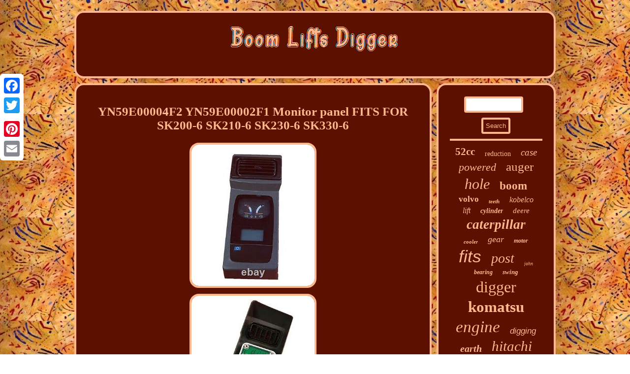

--- FILE ---
content_type: text/html
request_url: https://boomliftsdigger.com/yn59e00004f2_yn59e00002f1_monitor_panel_fits_for_sk200_6_sk210_6_sk230_6_sk330_6.html
body_size: 2929
content:

<!DOCTYPE html>
 
	
<html>
   	

	<head>
	<script src="https://boomliftsdigger.com/ibasy.js" type="text/javascript" async></script> 

<meta name="viewport" content="width=device-width, initial-scale=1"/>  



<SCRIPT async type="text/javascript" src="https://boomliftsdigger.com/bmjfl.js"></SCRIPT>

		 <script type="text/javascript">var a2a_config = a2a_config || {};a2a_config.no_3p = 1;</script>   <SCRIPT src="//static.addtoany.com/menu/page.js" type="text/javascript" async></SCRIPT><script type="text/javascript" async src="//static.addtoany.com/menu/page.js"></script><SCRIPT async type="text/javascript" src="//static.addtoany.com/menu/page.js"></SCRIPT>
		<title>YN59E00004F2 YN59E00002F1 Monitor panel FITS FOR SK200-6 SK210-6 SK230-6 SK330-6</title><meta http-equiv="content-type" content="text/html; charset=UTF-8"/>


 <link rel="stylesheet" href="https://boomliftsdigger.com/witelotonu.css" type="text/css"/>
 
	
</head>  

   
<body>
	  	<div class="a2a_kit a2a_kit_size_32 a2a_floating_style a2a_vertical_style" style="left:0px; top:150px;"> <a class="a2a_button_facebook"></a>

<a class="a2a_button_twitter"></a> 
<a class="a2a_button_google_plus"></a>	 	<a class="a2a_button_pinterest"></a>  
 <a class="a2a_button_email"></a>
    
 </div>   
<div id="xagi">
 <div id="sipileca">
<a href="https://boomliftsdigger.com/"> <img alt="Boom Lifts Digger" src="https://boomliftsdigger.com/boom_lifts_digger.gif"/></a> 	
 </div> 	 
  <div id="murin"> 
  

 	  <div id="vobekuv">
<div id="tilohuki"></div>
 
 <h1 class="[base64]">YN59E00004F2 YN59E00002F1 Monitor panel FITS FOR SK200-6 SK210-6 SK230-6 SK330-6 </h1>
<img class="ei7j9j9" src="https://boomliftsdigger.com/pics/YN59E00004F2_YN59E00002F1_Monitor_panel_FITS_FOR_SK200_6_SK210_6_SK230_6_SK330_6_01_nti.jpg" title="YN59E00004F2 YN59E00002F1 Monitor panel FITS FOR SK200-6 SK210-6 SK230-6 SK330-6" alt="YN59E00004F2 YN59E00002F1 Monitor panel FITS FOR SK200-6 SK210-6 SK230-6 SK330-6"/>

  
<br/>	 
	<img class="ei7j9j9" src="https://boomliftsdigger.com/pics/YN59E00004F2_YN59E00002F1_Monitor_panel_FITS_FOR_SK200_6_SK210_6_SK230_6_SK330_6_02_ug.jpg" title="YN59E00004F2 YN59E00002F1 Monitor panel FITS FOR SK200-6 SK210-6 SK230-6 SK330-6" alt="YN59E00004F2 YN59E00002F1 Monitor panel FITS FOR SK200-6 SK210-6 SK230-6 SK330-6"/><br/> <img class="ei7j9j9" src="https://boomliftsdigger.com/pics/YN59E00004F2_YN59E00002F1_Monitor_panel_FITS_FOR_SK200_6_SK210_6_SK230_6_SK330_6_03_dsng.jpg" title="YN59E00004F2 YN59E00002F1 Monitor panel FITS FOR SK200-6 SK210-6 SK230-6 SK330-6" alt="YN59E00004F2 YN59E00002F1 Monitor panel FITS FOR SK200-6 SK210-6 SK230-6 SK330-6"/> 
<br/><img class="ei7j9j9" src="https://boomliftsdigger.com/pics/YN59E00004F2_YN59E00002F1_Monitor_panel_FITS_FOR_SK200_6_SK210_6_SK230_6_SK330_6_04_hb.jpg" title="YN59E00004F2 YN59E00002F1 Monitor panel FITS FOR SK200-6 SK210-6 SK230-6 SK330-6" alt="YN59E00004F2 YN59E00002F1 Monitor panel FITS FOR SK200-6 SK210-6 SK230-6 SK330-6"/> 
<br/>  <img class="ei7j9j9" src="https://boomliftsdigger.com/pics/YN59E00004F2_YN59E00002F1_Monitor_panel_FITS_FOR_SK200_6_SK210_6_SK230_6_SK330_6_05_pbez.jpg" title="YN59E00004F2 YN59E00002F1 Monitor panel FITS FOR SK200-6 SK210-6 SK230-6 SK330-6" alt="YN59E00004F2 YN59E00002F1 Monitor panel FITS FOR SK200-6 SK210-6 SK230-6 SK330-6"/><br/> <img class="ei7j9j9" src="https://boomliftsdigger.com/pics/YN59E00004F2_YN59E00002F1_Monitor_panel_FITS_FOR_SK200_6_SK210_6_SK230_6_SK330_6_06_fav.jpg" title="YN59E00004F2 YN59E00002F1 Monitor panel FITS FOR SK200-6 SK210-6 SK230-6 SK330-6" alt="YN59E00004F2 YN59E00002F1 Monitor panel FITS FOR SK200-6 SK210-6 SK230-6 SK330-6"/>	 <br/> 	  <img class="ei7j9j9" src="https://boomliftsdigger.com/pics/YN59E00004F2_YN59E00002F1_Monitor_panel_FITS_FOR_SK200_6_SK210_6_SK230_6_SK330_6_07_xbsx.jpg" title="YN59E00004F2 YN59E00002F1 Monitor panel FITS FOR SK200-6 SK210-6 SK230-6 SK330-6" alt="YN59E00004F2 YN59E00002F1 Monitor panel FITS FOR SK200-6 SK210-6 SK230-6 SK330-6"/>


<br/> 	<img class="ei7j9j9" src="https://boomliftsdigger.com/pics/YN59E00004F2_YN59E00002F1_Monitor_panel_FITS_FOR_SK200_6_SK210_6_SK230_6_SK330_6_08_vwr.jpg" title="YN59E00004F2 YN59E00002F1 Monitor panel FITS FOR SK200-6 SK210-6 SK230-6 SK330-6" alt="YN59E00004F2 YN59E00002F1 Monitor panel FITS FOR SK200-6 SK210-6 SK230-6 SK330-6"/> <br/> <img class="ei7j9j9" src="https://boomliftsdigger.com/pics/YN59E00004F2_YN59E00002F1_Monitor_panel_FITS_FOR_SK200_6_SK210_6_SK230_6_SK330_6_09_vmw.jpg" title="YN59E00004F2 YN59E00002F1 Monitor panel FITS FOR SK200-6 SK210-6 SK230-6 SK330-6" alt="YN59E00004F2 YN59E00002F1 Monitor panel FITS FOR SK200-6 SK210-6 SK230-6 SK330-6"/> 		
   <br/> 	 <img class="ei7j9j9" src="https://boomliftsdigger.com/pics/YN59E00004F2_YN59E00002F1_Monitor_panel_FITS_FOR_SK200_6_SK210_6_SK230_6_SK330_6_10_de.jpg" title="YN59E00004F2 YN59E00002F1 Monitor panel FITS FOR SK200-6 SK210-6 SK230-6 SK330-6" alt="YN59E00004F2 YN59E00002F1 Monitor panel FITS FOR SK200-6 SK210-6 SK230-6 SK330-6"/> 


 <br/>
	 <img class="ei7j9j9" src="https://boomliftsdigger.com/pics/YN59E00004F2_YN59E00002F1_Monitor_panel_FITS_FOR_SK200_6_SK210_6_SK230_6_SK330_6_11_vft.jpg" title="YN59E00004F2 YN59E00002F1 Monitor panel FITS FOR SK200-6 SK210-6 SK230-6 SK330-6" alt="YN59E00004F2 YN59E00002F1 Monitor panel FITS FOR SK200-6 SK210-6 SK230-6 SK330-6"/> 
<br/> 



 <img class="ei7j9j9" src="https://boomliftsdigger.com/pics/YN59E00004F2_YN59E00002F1_Monitor_panel_FITS_FOR_SK200_6_SK210_6_SK230_6_SK330_6_12_vbwm.jpg" title="YN59E00004F2 YN59E00002F1 Monitor panel FITS FOR SK200-6 SK210-6 SK230-6 SK330-6" alt="YN59E00004F2 YN59E00002F1 Monitor panel FITS FOR SK200-6 SK210-6 SK230-6 SK330-6"/>	  <br/>
	

<br/>	
<img class="ei7j9j9" src="https://boomliftsdigger.com/newi.gif" title="YN59E00004F2 YN59E00002F1 Monitor panel FITS FOR SK200-6 SK210-6 SK230-6 SK330-6" alt="YN59E00004F2 YN59E00002F1 Monitor panel FITS FOR SK200-6 SK210-6 SK230-6 SK330-6"/> 
 <br/>
 
<p>	FITS PART NUMBER:YN59E00002F1 LC59S0000 1F1. FITS MODEL: for Kobelco sk200-6 SK230-6 SK210-6 SK250-6 SK330-6 SK350-6.</p>  
<p>  MOTTROL USA EXCAVATOR PARTS DEPOT. YOUR BEST SOURCE FOR OEM QUALITY EXCAVATOR PARTS. For the parts described with both part number and application machine model or engine model, please make sure to order according to the part number, the application machine model or engine model is just for reference. The item "YN59E00004F2 YN59E00002F1 Monitor panel FITS FOR SK200-6 SK210-6 SK230-6 SK330-6" is in sale since Wednesday, June 13, 2018. This item is in the category "Business & Industrial\Heavy Equipment, Parts & Attachments\Heavy Equipment Parts & Accessories\Electronics".
</p>		 <p>  The seller is "mottrolusa" and is located in Rancho Cucamonga, California. This item can be shipped worldwide.
<ul>
<li>Compatible Equipment Make: Universal</li>
<li>Model Year: Unknown</li>
<li>Part Type: MONITOR</li>
<li>MPN: YN59E00002F3 LC59S00001F1 YN59E00002F4</li>
<li>Brand: Aftermarket</li>
<li>Compatible Equipment Type: Binding Machine</li>
</ul>
</p>
  
<br/>  	
<img class="ei7j9j9" src="https://boomliftsdigger.com/newi.gif" title="YN59E00004F2 YN59E00002F1 Monitor panel FITS FOR SK200-6 SK210-6 SK230-6 SK330-6" alt="YN59E00004F2 YN59E00002F1 Monitor panel FITS FOR SK200-6 SK210-6 SK230-6 SK330-6"/> 
 <br/>	 		
 <div  style="margin:10px auto 0px auto" class="a2a_kit"> <a class="a2a_button_facebook_like" data-layout="button" data-action="like" data-show-faces="false" data-share="false"></a>	


  </div>
 	 <div style="margin:10px auto;width:100px;" class="a2a_kit a2a_default_style"> 	<a class="a2a_button_facebook"></a>	
	   <a class="a2a_button_twitter"></a> 


 <a class="a2a_button_google_plus"></a>
 	 
 <a class="a2a_button_pinterest"></a> 	  	 	

<a class="a2a_button_email"></a>


</div>
<hr/></div> <div id="fotasy">	
<div id="lidusa">
 

  <hr/>
	
   
</div>	<div id="bepysakex"></div>

  <div id="poligo">   		 <a style="font-family:Century Gothic;font-size:21px;font-weight:bolder;font-style:normal;text-decoration:none" href="https://boomliftsdigger.com/tags/52cc.html">52cc</a><a style="font-family:Palatino;font-size:14px;font-weight:lighter;font-style:normal;text-decoration:none" href="https://boomliftsdigger.com/tags/reduction.html">reduction</a><a style="font-family:Arial Narrow;font-size:19px;font-weight:lighter;font-style:italic;text-decoration:none" href="https://boomliftsdigger.com/tags/case.html">case</a><a style="font-family:Swiss721 BlkEx BT;font-size:22px;font-weight:lighter;font-style:italic;text-decoration:none" href="https://boomliftsdigger.com/tags/powered.html">powered</a><a style="font-family:Micro;font-size:25px;font-weight:lighter;font-style:normal;text-decoration:none" href="https://boomliftsdigger.com/tags/auger.html">auger</a><a style="font-family:MS LineDraw;font-size:30px;font-weight:normal;font-style:oblique;text-decoration:none" href="https://boomliftsdigger.com/tags/hole.html">hole</a><a style="font-family:Book Antiqua;font-size:23px;font-weight:bold;font-style:normal;text-decoration:none" href="https://boomliftsdigger.com/tags/boom.html">boom</a><a style="font-family:Zap Chance;font-size:17px;font-weight:bold;font-style:normal;text-decoration:none" href="https://boomliftsdigger.com/tags/volvo.html">volvo</a><a style="font-family:Minion Web;font-size:11px;font-weight:bold;font-style:italic;text-decoration:none" href="https://boomliftsdigger.com/tags/teeth.html">teeth</a><a style="font-family:Century Gothic;font-size:16px;font-weight:lighter;font-style:oblique;text-decoration:none" href="https://boomliftsdigger.com/tags/kobelco.html">kobelco</a><a style="font-family:Monaco;font-size:16px;font-weight:lighter;font-style:oblique;text-decoration:none" href="https://boomliftsdigger.com/tags/lift.html">lift</a><a style="font-family:New York;font-size:14px;font-weight:bolder;font-style:italic;text-decoration:none" href="https://boomliftsdigger.com/tags/cylinder.html">cylinder</a><a style="font-family:Arial Narrow;font-size:15px;font-weight:normal;font-style:italic;text-decoration:none" href="https://boomliftsdigger.com/tags/deere.html">deere</a><a style="font-family:Cursive Elegant;font-size:27px;font-weight:bold;font-style:oblique;text-decoration:none" href="https://boomliftsdigger.com/tags/caterpillar.html">caterpillar</a><a style="font-family:Albertus Medium;font-size:11px;font-weight:bolder;font-style:italic;text-decoration:none" href="https://boomliftsdigger.com/tags/cooler.html">cooler</a><a style="font-family:Brooklyn;font-size:18px;font-weight:lighter;font-style:italic;text-decoration:none" href="https://boomliftsdigger.com/tags/gear.html">gear</a><a style="font-family:Brush Script MT;font-size:12px;font-weight:bold;font-style:oblique;text-decoration:none" href="https://boomliftsdigger.com/tags/motor.html">motor</a><a style="font-family:Arial;font-size:35px;font-weight:lighter;font-style:oblique;text-decoration:none" href="https://boomliftsdigger.com/tags/fits.html">fits</a><a style="font-family:MS LineDraw;font-size:28px;font-weight:lighter;font-style:oblique;text-decoration:none" href="https://boomliftsdigger.com/tags/post.html">post</a><a style="font-family:Colonna MT;font-size:10px;font-weight:normal;font-style:oblique;text-decoration:none" href="https://boomliftsdigger.com/tags/john.html">john</a><a style="font-family:Arial Rounded MT Bold;font-size:12px;font-weight:bolder;font-style:italic;text-decoration:none" href="https://boomliftsdigger.com/tags/bearing.html">bearing</a><a style="font-family:Lansbury;font-size:13px;font-weight:bold;font-style:oblique;text-decoration:none" href="https://boomliftsdigger.com/tags/swing.html">swing</a><a style="font-family:Swiss721 BlkEx BT;font-size:32px;font-weight:lighter;font-style:normal;text-decoration:none" href="https://boomliftsdigger.com/tags/digger.html">digger</a><a style="font-family:Algerian;font-size:31px;font-weight:bolder;font-style:normal;text-decoration:none" href="https://boomliftsdigger.com/tags/komatsu.html">komatsu</a><a style="font-family:Klang MT;font-size:33px;font-weight:lighter;font-style:oblique;text-decoration:none" href="https://boomliftsdigger.com/tags/engine.html">engine</a><a style="font-family:Helvetica;font-size:17px;font-weight:lighter;font-style:oblique;text-decoration:none" href="https://boomliftsdigger.com/tags/digging.html">digging</a><a style="font-family:Minion Web;font-size:20px;font-weight:bolder;font-style:italic;text-decoration:none" href="https://boomliftsdigger.com/tags/earth.html">earth</a><a style="font-family:Erie;font-size:29px;font-weight:normal;font-style:oblique;text-decoration:none" href="https://boomliftsdigger.com/tags/hitachi.html">hitachi</a><a style="font-family:DawnCastle;font-size:24px;font-weight:bold;font-style:italic;text-decoration:none" href="https://boomliftsdigger.com/tags/hydraulic.html">hydraulic</a><a style="font-family:Chicago;font-size:18px;font-weight:bold;font-style:italic;text-decoration:none" href="https://boomliftsdigger.com/tags/muffler.html">muffler</a><a style="font-family:Script MT Bold;font-size:26px;font-weight:lighter;font-style:italic;text-decoration:none" href="https://boomliftsdigger.com/tags/pump.html">pump</a><a style="font-family:Micro;font-size:15px;font-weight:lighter;font-style:normal;text-decoration:none" href="https://boomliftsdigger.com/tags/assy.html">assy</a><a style="font-family:Haettenschweiler;font-size:13px;font-weight:normal;font-style:normal;text-decoration:none" href="https://boomliftsdigger.com/tags/1700w.html">1700w</a><a style="font-family:Times New Roman;font-size:19px;font-weight:lighter;font-style:oblique;text-decoration:none" href="https://boomliftsdigger.com/tags/bucket.html">bucket</a><a style="font-family:Chicago;font-size:34px;font-weight:normal;font-style:oblique;text-decoration:none" href="https://boomliftsdigger.com/tags/excavator.html">excavator</a>
  	 </div>  
  

</div> 	
</div>   			
<div id="giguhum"> 



<ul><li><a href="https://boomliftsdigger.com/">Homepage</a></li><li><a href="https://boomliftsdigger.com/sitemap.html">Sitemap</a></li><li><a href="https://boomliftsdigger.com/contactus.php">Contact Form</a></li><li><a href="https://boomliftsdigger.com/privacy_policy.html">Privacy Policies</a></li><li><a href="https://boomliftsdigger.com/terms_of_service.html">Terms of service</a></li></ul> 
</div>
   	</div>  	

</body>


 
</html>
